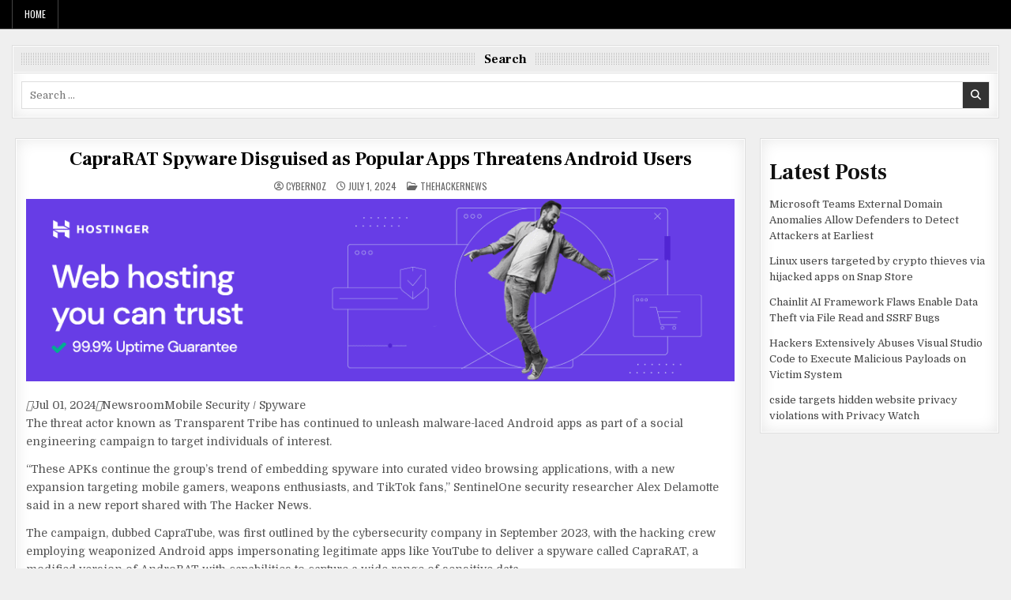

--- FILE ---
content_type: text/html; charset=UTF-8
request_url: https://cybernoz.com/caprarat-spyware-disguised-as-popular-apps-threatens-android-users/
body_size: 14740
content:
<!DOCTYPE html>
<html lang="en-US" prefix="og: https://ogp.me/ns#">
<head>
<meta charset="UTF-8">
<meta name="viewport" content="width=device-width, initial-scale=1.0">
<link rel="profile" href="https://gmpg.org/xfn/11">

<!-- Search Engine Optimization by Rank Math PRO - https://rankmath.com/ -->
<title>CapraRAT Spyware Disguised As Popular Apps Threatens Android Users - Cybernoz - Cybersecurity News</title>
<meta name="description" content="Jul 01, 2024NewsroomMobile Security / Spyware"/>
<meta name="robots" content="follow, index, max-snippet:-1, max-video-preview:-1, max-image-preview:large"/>
<link rel="canonical" href="https://cybernoz.com/caprarat-spyware-disguised-as-popular-apps-threatens-android-users/" />
<meta property="og:locale" content="en_US" />
<meta property="og:type" content="article" />
<meta property="og:title" content="CapraRAT Spyware Disguised As Popular Apps Threatens Android Users - Cybernoz - Cybersecurity News" />
<meta property="og:description" content="Jul 01, 2024NewsroomMobile Security / Spyware" />
<meta property="og:url" content="https://cybernoz.com/caprarat-spyware-disguised-as-popular-apps-threatens-android-users/" />
<meta property="og:site_name" content="Cybernoz" />
<meta property="article:section" content="TheHackerNews" />
<meta property="og:updated_time" content="2024-07-01T16:09:13+03:00" />
<meta property="og:image" content="https://image.cybernoz.com/wp-content/uploads/2024/07/CapraRAT-Spyware-Disguised-as-Popular-Apps-Threatens-Android-Users.png" />
<meta property="og:image:secure_url" content="https://image.cybernoz.com/wp-content/uploads/2024/07/CapraRAT-Spyware-Disguised-as-Popular-Apps-Threatens-Android-Users.png" />
<meta property="og:image:width" content="360" />
<meta property="og:image:height" content="270" />
<meta property="og:image:alt" content="CapraRAT Spyware" />
<meta property="og:image:type" content="image/png" />
<meta property="article:published_time" content="2024-07-01T16:09:08+03:00" />
<meta property="article:modified_time" content="2024-07-01T16:09:13+03:00" />
<meta name="twitter:card" content="summary_large_image" />
<meta name="twitter:title" content="CapraRAT Spyware Disguised As Popular Apps Threatens Android Users - Cybernoz - Cybersecurity News" />
<meta name="twitter:description" content="Jul 01, 2024NewsroomMobile Security / Spyware" />
<meta name="twitter:image" content="https://image.cybernoz.com/wp-content/uploads/2024/07/CapraRAT-Spyware-Disguised-as-Popular-Apps-Threatens-Android-Users.png" />
<meta name="twitter:label1" content="Written by" />
<meta name="twitter:data1" content="Cybernoz" />
<meta name="twitter:label2" content="Time to read" />
<meta name="twitter:data2" content="3 minutes" />
<script type="application/ld+json" class="rank-math-schema-pro">{"@context":"https://schema.org","@graph":[{"@type":["Person","Organization"],"@id":"https://cybernoz.com/#person","name":"Cybernoz"},{"@type":"WebSite","@id":"https://cybernoz.com/#website","url":"https://cybernoz.com","name":"Cybernoz","publisher":{"@id":"https://cybernoz.com/#person"},"inLanguage":"en-US"},{"@type":"ImageObject","@id":"https://image.cybernoz.com/wp-content/uploads/2024/07/CapraRAT-Spyware-Disguised-as-Popular-Apps-Threatens-Android-Users.png","url":"https://image.cybernoz.com/wp-content/uploads/2024/07/CapraRAT-Spyware-Disguised-as-Popular-Apps-Threatens-Android-Users.png","width":"360","height":"270","caption":"CapraRAT Spyware","inLanguage":"en-US"},{"@type":"BreadcrumbList","@id":"https://cybernoz.com/caprarat-spyware-disguised-as-popular-apps-threatens-android-users/#breadcrumb","itemListElement":[{"@type":"ListItem","position":"1","item":{"@id":"https://cybernoz.com","name":"Homepage"}},{"@type":"ListItem","position":"2","item":{"@id":"https://cybernoz.com/category/thehackernews/","name":"TheHackerNews"}},{"@type":"ListItem","position":"3","item":{"@id":"https://cybernoz.com/caprarat-spyware-disguised-as-popular-apps-threatens-android-users/","name":"CapraRAT Spyware Disguised as Popular Apps Threatens Android Users"}}]},{"@type":"WebPage","@id":"https://cybernoz.com/caprarat-spyware-disguised-as-popular-apps-threatens-android-users/#webpage","url":"https://cybernoz.com/caprarat-spyware-disguised-as-popular-apps-threatens-android-users/","name":"CapraRAT Spyware Disguised As Popular Apps Threatens Android Users - Cybernoz - Cybersecurity News","datePublished":"2024-07-01T16:09:08+03:00","dateModified":"2024-07-01T16:09:13+03:00","isPartOf":{"@id":"https://cybernoz.com/#website"},"primaryImageOfPage":{"@id":"https://image.cybernoz.com/wp-content/uploads/2024/07/CapraRAT-Spyware-Disguised-as-Popular-Apps-Threatens-Android-Users.png"},"inLanguage":"en-US","breadcrumb":{"@id":"https://cybernoz.com/caprarat-spyware-disguised-as-popular-apps-threatens-android-users/#breadcrumb"}},{"@type":"Person","@id":"https://cybernoz.com/author/cybernoz/","name":"Cybernoz","url":"https://cybernoz.com/author/cybernoz/","image":{"@type":"ImageObject","@id":"https://secure.gravatar.com/avatar/f8d91f9c8e37ba948f20881d4086deb5099910038826713d060ae0f9bc82a5f4?s=96&amp;d=mm&amp;r=g","url":"https://secure.gravatar.com/avatar/f8d91f9c8e37ba948f20881d4086deb5099910038826713d060ae0f9bc82a5f4?s=96&amp;d=mm&amp;r=g","caption":"Cybernoz","inLanguage":"en-US"}},{"@type":"Article","headline":"CapraRAT Spyware Disguised As Popular Apps Threatens Android Users - Cybernoz - Cybersecurity News","datePublished":"2024-07-01T16:09:08+03:00","dateModified":"2024-07-01T16:09:13+03:00","articleSection":"TheHackerNews","author":{"@id":"https://cybernoz.com/author/cybernoz/","name":"Cybernoz"},"publisher":{"@id":"https://cybernoz.com/#person"},"description":"\ue802Jul 01, 2024\ue804NewsroomMobile Security / Spyware","name":"CapraRAT Spyware Disguised As Popular Apps Threatens Android Users - Cybernoz - Cybersecurity News","@id":"https://cybernoz.com/caprarat-spyware-disguised-as-popular-apps-threatens-android-users/#richSnippet","isPartOf":{"@id":"https://cybernoz.com/caprarat-spyware-disguised-as-popular-apps-threatens-android-users/#webpage"},"image":{"@id":"https://image.cybernoz.com/wp-content/uploads/2024/07/CapraRAT-Spyware-Disguised-as-Popular-Apps-Threatens-Android-Users.png"},"inLanguage":"en-US","mainEntityOfPage":{"@id":"https://cybernoz.com/caprarat-spyware-disguised-as-popular-apps-threatens-android-users/#webpage"}}]}</script>
<!-- /Rank Math WordPress SEO plugin -->

<link rel='dns-prefetch' href='//challenges.cloudflare.com' />
<link rel='dns-prefetch' href='//www.googletagmanager.com' />
<link rel='dns-prefetch' href='//fonts.googleapis.com' />
<link rel='dns-prefetch' href='//pagead2.googlesyndication.com' />
<link rel="alternate" type="application/rss+xml" title="Cybernoz - Cybersecurity News &raquo; Feed" href="https://cybernoz.com/feed/" />
<link rel="alternate" title="oEmbed (JSON)" type="application/json+oembed" href="https://cybernoz.com/wp-json/oembed/1.0/embed?url=https%3A%2F%2Fcybernoz.com%2Fcaprarat-spyware-disguised-as-popular-apps-threatens-android-users%2F" />
<link rel="alternate" title="oEmbed (XML)" type="text/xml+oembed" href="https://cybernoz.com/wp-json/oembed/1.0/embed?url=https%3A%2F%2Fcybernoz.com%2Fcaprarat-spyware-disguised-as-popular-apps-threatens-android-users%2F&#038;format=xml" />
<style id='wp-img-auto-sizes-contain-inline-css' type='text/css'>
img:is([sizes=auto i],[sizes^="auto," i]){contain-intrinsic-size:3000px 1500px}
/*# sourceURL=wp-img-auto-sizes-contain-inline-css */
</style>

<style id='wp-emoji-styles-inline-css' type='text/css'>

	img.wp-smiley, img.emoji {
		display: inline !important;
		border: none !important;
		box-shadow: none !important;
		height: 1em !important;
		width: 1em !important;
		margin: 0 0.07em !important;
		vertical-align: -0.1em !important;
		background: none !important;
		padding: 0 !important;
	}
/*# sourceURL=wp-emoji-styles-inline-css */
</style>
<link rel='stylesheet' id='wp-block-library-css' href='https://cdn.cybernoz.com/wp-includes/css/dist/block-library/style.min.css?ver=6.9' type='text/css' media='all' />
<style id='wp-block-heading-inline-css' type='text/css'>
h1:where(.wp-block-heading).has-background,h2:where(.wp-block-heading).has-background,h3:where(.wp-block-heading).has-background,h4:where(.wp-block-heading).has-background,h5:where(.wp-block-heading).has-background,h6:where(.wp-block-heading).has-background{padding:1.25em 2.375em}h1.has-text-align-left[style*=writing-mode]:where([style*=vertical-lr]),h1.has-text-align-right[style*=writing-mode]:where([style*=vertical-rl]),h2.has-text-align-left[style*=writing-mode]:where([style*=vertical-lr]),h2.has-text-align-right[style*=writing-mode]:where([style*=vertical-rl]),h3.has-text-align-left[style*=writing-mode]:where([style*=vertical-lr]),h3.has-text-align-right[style*=writing-mode]:where([style*=vertical-rl]),h4.has-text-align-left[style*=writing-mode]:where([style*=vertical-lr]),h4.has-text-align-right[style*=writing-mode]:where([style*=vertical-rl]),h5.has-text-align-left[style*=writing-mode]:where([style*=vertical-lr]),h5.has-text-align-right[style*=writing-mode]:where([style*=vertical-rl]),h6.has-text-align-left[style*=writing-mode]:where([style*=vertical-lr]),h6.has-text-align-right[style*=writing-mode]:where([style*=vertical-rl]){rotate:180deg}
/*# sourceURL=https://cybernoz.com/wp-includes/blocks/heading/style.min.css */
</style>
<style id='wp-block-latest-posts-inline-css' type='text/css'>
.wp-block-latest-posts{box-sizing:border-box}.wp-block-latest-posts.alignleft{margin-right:2em}.wp-block-latest-posts.alignright{margin-left:2em}.wp-block-latest-posts.wp-block-latest-posts__list{list-style:none}.wp-block-latest-posts.wp-block-latest-posts__list li{clear:both;overflow-wrap:break-word}.wp-block-latest-posts.is-grid{display:flex;flex-wrap:wrap}.wp-block-latest-posts.is-grid li{margin:0 1.25em 1.25em 0;width:100%}@media (min-width:600px){.wp-block-latest-posts.columns-2 li{width:calc(50% - .625em)}.wp-block-latest-posts.columns-2 li:nth-child(2n){margin-right:0}.wp-block-latest-posts.columns-3 li{width:calc(33.33333% - .83333em)}.wp-block-latest-posts.columns-3 li:nth-child(3n){margin-right:0}.wp-block-latest-posts.columns-4 li{width:calc(25% - .9375em)}.wp-block-latest-posts.columns-4 li:nth-child(4n){margin-right:0}.wp-block-latest-posts.columns-5 li{width:calc(20% - 1em)}.wp-block-latest-posts.columns-5 li:nth-child(5n){margin-right:0}.wp-block-latest-posts.columns-6 li{width:calc(16.66667% - 1.04167em)}.wp-block-latest-posts.columns-6 li:nth-child(6n){margin-right:0}}:root :where(.wp-block-latest-posts.is-grid){padding:0}:root :where(.wp-block-latest-posts.wp-block-latest-posts__list){padding-left:0}.wp-block-latest-posts__post-author,.wp-block-latest-posts__post-date{display:block;font-size:.8125em}.wp-block-latest-posts__post-excerpt,.wp-block-latest-posts__post-full-content{margin-bottom:1em;margin-top:.5em}.wp-block-latest-posts__featured-image a{display:inline-block}.wp-block-latest-posts__featured-image img{height:auto;max-width:100%;width:auto}.wp-block-latest-posts__featured-image.alignleft{float:left;margin-right:1em}.wp-block-latest-posts__featured-image.alignright{float:right;margin-left:1em}.wp-block-latest-posts__featured-image.aligncenter{margin-bottom:1em;text-align:center}
/*# sourceURL=https://cybernoz.com/wp-includes/blocks/latest-posts/style.min.css */
</style>
<style id='wp-block-group-inline-css' type='text/css'>
.wp-block-group{box-sizing:border-box}:where(.wp-block-group.wp-block-group-is-layout-constrained){position:relative}
/*# sourceURL=https://cybernoz.com/wp-includes/blocks/group/style.min.css */
</style>
<style id='global-styles-inline-css' type='text/css'>
:root{--wp--preset--aspect-ratio--square: 1;--wp--preset--aspect-ratio--4-3: 4/3;--wp--preset--aspect-ratio--3-4: 3/4;--wp--preset--aspect-ratio--3-2: 3/2;--wp--preset--aspect-ratio--2-3: 2/3;--wp--preset--aspect-ratio--16-9: 16/9;--wp--preset--aspect-ratio--9-16: 9/16;--wp--preset--color--black: #000000;--wp--preset--color--cyan-bluish-gray: #abb8c3;--wp--preset--color--white: #ffffff;--wp--preset--color--pale-pink: #f78da7;--wp--preset--color--vivid-red: #cf2e2e;--wp--preset--color--luminous-vivid-orange: #ff6900;--wp--preset--color--luminous-vivid-amber: #fcb900;--wp--preset--color--light-green-cyan: #7bdcb5;--wp--preset--color--vivid-green-cyan: #00d084;--wp--preset--color--pale-cyan-blue: #8ed1fc;--wp--preset--color--vivid-cyan-blue: #0693e3;--wp--preset--color--vivid-purple: #9b51e0;--wp--preset--gradient--vivid-cyan-blue-to-vivid-purple: linear-gradient(135deg,rgb(6,147,227) 0%,rgb(155,81,224) 100%);--wp--preset--gradient--light-green-cyan-to-vivid-green-cyan: linear-gradient(135deg,rgb(122,220,180) 0%,rgb(0,208,130) 100%);--wp--preset--gradient--luminous-vivid-amber-to-luminous-vivid-orange: linear-gradient(135deg,rgb(252,185,0) 0%,rgb(255,105,0) 100%);--wp--preset--gradient--luminous-vivid-orange-to-vivid-red: linear-gradient(135deg,rgb(255,105,0) 0%,rgb(207,46,46) 100%);--wp--preset--gradient--very-light-gray-to-cyan-bluish-gray: linear-gradient(135deg,rgb(238,238,238) 0%,rgb(169,184,195) 100%);--wp--preset--gradient--cool-to-warm-spectrum: linear-gradient(135deg,rgb(74,234,220) 0%,rgb(151,120,209) 20%,rgb(207,42,186) 40%,rgb(238,44,130) 60%,rgb(251,105,98) 80%,rgb(254,248,76) 100%);--wp--preset--gradient--blush-light-purple: linear-gradient(135deg,rgb(255,206,236) 0%,rgb(152,150,240) 100%);--wp--preset--gradient--blush-bordeaux: linear-gradient(135deg,rgb(254,205,165) 0%,rgb(254,45,45) 50%,rgb(107,0,62) 100%);--wp--preset--gradient--luminous-dusk: linear-gradient(135deg,rgb(255,203,112) 0%,rgb(199,81,192) 50%,rgb(65,88,208) 100%);--wp--preset--gradient--pale-ocean: linear-gradient(135deg,rgb(255,245,203) 0%,rgb(182,227,212) 50%,rgb(51,167,181) 100%);--wp--preset--gradient--electric-grass: linear-gradient(135deg,rgb(202,248,128) 0%,rgb(113,206,126) 100%);--wp--preset--gradient--midnight: linear-gradient(135deg,rgb(2,3,129) 0%,rgb(40,116,252) 100%);--wp--preset--font-size--small: 13px;--wp--preset--font-size--medium: 20px;--wp--preset--font-size--large: 36px;--wp--preset--font-size--x-large: 42px;--wp--preset--spacing--20: 0.44rem;--wp--preset--spacing--30: 0.67rem;--wp--preset--spacing--40: 1rem;--wp--preset--spacing--50: 1.5rem;--wp--preset--spacing--60: 2.25rem;--wp--preset--spacing--70: 3.38rem;--wp--preset--spacing--80: 5.06rem;--wp--preset--shadow--natural: 6px 6px 9px rgba(0, 0, 0, 0.2);--wp--preset--shadow--deep: 12px 12px 50px rgba(0, 0, 0, 0.4);--wp--preset--shadow--sharp: 6px 6px 0px rgba(0, 0, 0, 0.2);--wp--preset--shadow--outlined: 6px 6px 0px -3px rgb(255, 255, 255), 6px 6px rgb(0, 0, 0);--wp--preset--shadow--crisp: 6px 6px 0px rgb(0, 0, 0);}:where(.is-layout-flex){gap: 0.5em;}:where(.is-layout-grid){gap: 0.5em;}body .is-layout-flex{display: flex;}.is-layout-flex{flex-wrap: wrap;align-items: center;}.is-layout-flex > :is(*, div){margin: 0;}body .is-layout-grid{display: grid;}.is-layout-grid > :is(*, div){margin: 0;}:where(.wp-block-columns.is-layout-flex){gap: 2em;}:where(.wp-block-columns.is-layout-grid){gap: 2em;}:where(.wp-block-post-template.is-layout-flex){gap: 1.25em;}:where(.wp-block-post-template.is-layout-grid){gap: 1.25em;}.has-black-color{color: var(--wp--preset--color--black) !important;}.has-cyan-bluish-gray-color{color: var(--wp--preset--color--cyan-bluish-gray) !important;}.has-white-color{color: var(--wp--preset--color--white) !important;}.has-pale-pink-color{color: var(--wp--preset--color--pale-pink) !important;}.has-vivid-red-color{color: var(--wp--preset--color--vivid-red) !important;}.has-luminous-vivid-orange-color{color: var(--wp--preset--color--luminous-vivid-orange) !important;}.has-luminous-vivid-amber-color{color: var(--wp--preset--color--luminous-vivid-amber) !important;}.has-light-green-cyan-color{color: var(--wp--preset--color--light-green-cyan) !important;}.has-vivid-green-cyan-color{color: var(--wp--preset--color--vivid-green-cyan) !important;}.has-pale-cyan-blue-color{color: var(--wp--preset--color--pale-cyan-blue) !important;}.has-vivid-cyan-blue-color{color: var(--wp--preset--color--vivid-cyan-blue) !important;}.has-vivid-purple-color{color: var(--wp--preset--color--vivid-purple) !important;}.has-black-background-color{background-color: var(--wp--preset--color--black) !important;}.has-cyan-bluish-gray-background-color{background-color: var(--wp--preset--color--cyan-bluish-gray) !important;}.has-white-background-color{background-color: var(--wp--preset--color--white) !important;}.has-pale-pink-background-color{background-color: var(--wp--preset--color--pale-pink) !important;}.has-vivid-red-background-color{background-color: var(--wp--preset--color--vivid-red) !important;}.has-luminous-vivid-orange-background-color{background-color: var(--wp--preset--color--luminous-vivid-orange) !important;}.has-luminous-vivid-amber-background-color{background-color: var(--wp--preset--color--luminous-vivid-amber) !important;}.has-light-green-cyan-background-color{background-color: var(--wp--preset--color--light-green-cyan) !important;}.has-vivid-green-cyan-background-color{background-color: var(--wp--preset--color--vivid-green-cyan) !important;}.has-pale-cyan-blue-background-color{background-color: var(--wp--preset--color--pale-cyan-blue) !important;}.has-vivid-cyan-blue-background-color{background-color: var(--wp--preset--color--vivid-cyan-blue) !important;}.has-vivid-purple-background-color{background-color: var(--wp--preset--color--vivid-purple) !important;}.has-black-border-color{border-color: var(--wp--preset--color--black) !important;}.has-cyan-bluish-gray-border-color{border-color: var(--wp--preset--color--cyan-bluish-gray) !important;}.has-white-border-color{border-color: var(--wp--preset--color--white) !important;}.has-pale-pink-border-color{border-color: var(--wp--preset--color--pale-pink) !important;}.has-vivid-red-border-color{border-color: var(--wp--preset--color--vivid-red) !important;}.has-luminous-vivid-orange-border-color{border-color: var(--wp--preset--color--luminous-vivid-orange) !important;}.has-luminous-vivid-amber-border-color{border-color: var(--wp--preset--color--luminous-vivid-amber) !important;}.has-light-green-cyan-border-color{border-color: var(--wp--preset--color--light-green-cyan) !important;}.has-vivid-green-cyan-border-color{border-color: var(--wp--preset--color--vivid-green-cyan) !important;}.has-pale-cyan-blue-border-color{border-color: var(--wp--preset--color--pale-cyan-blue) !important;}.has-vivid-cyan-blue-border-color{border-color: var(--wp--preset--color--vivid-cyan-blue) !important;}.has-vivid-purple-border-color{border-color: var(--wp--preset--color--vivid-purple) !important;}.has-vivid-cyan-blue-to-vivid-purple-gradient-background{background: var(--wp--preset--gradient--vivid-cyan-blue-to-vivid-purple) !important;}.has-light-green-cyan-to-vivid-green-cyan-gradient-background{background: var(--wp--preset--gradient--light-green-cyan-to-vivid-green-cyan) !important;}.has-luminous-vivid-amber-to-luminous-vivid-orange-gradient-background{background: var(--wp--preset--gradient--luminous-vivid-amber-to-luminous-vivid-orange) !important;}.has-luminous-vivid-orange-to-vivid-red-gradient-background{background: var(--wp--preset--gradient--luminous-vivid-orange-to-vivid-red) !important;}.has-very-light-gray-to-cyan-bluish-gray-gradient-background{background: var(--wp--preset--gradient--very-light-gray-to-cyan-bluish-gray) !important;}.has-cool-to-warm-spectrum-gradient-background{background: var(--wp--preset--gradient--cool-to-warm-spectrum) !important;}.has-blush-light-purple-gradient-background{background: var(--wp--preset--gradient--blush-light-purple) !important;}.has-blush-bordeaux-gradient-background{background: var(--wp--preset--gradient--blush-bordeaux) !important;}.has-luminous-dusk-gradient-background{background: var(--wp--preset--gradient--luminous-dusk) !important;}.has-pale-ocean-gradient-background{background: var(--wp--preset--gradient--pale-ocean) !important;}.has-electric-grass-gradient-background{background: var(--wp--preset--gradient--electric-grass) !important;}.has-midnight-gradient-background{background: var(--wp--preset--gradient--midnight) !important;}.has-small-font-size{font-size: var(--wp--preset--font-size--small) !important;}.has-medium-font-size{font-size: var(--wp--preset--font-size--medium) !important;}.has-large-font-size{font-size: var(--wp--preset--font-size--large) !important;}.has-x-large-font-size{font-size: var(--wp--preset--font-size--x-large) !important;}
/*# sourceURL=global-styles-inline-css */
</style>

<style id='classic-theme-styles-inline-css' type='text/css'>
/*! This file is auto-generated */
.wp-block-button__link{color:#fff;background-color:#32373c;border-radius:9999px;box-shadow:none;text-decoration:none;padding:calc(.667em + 2px) calc(1.333em + 2px);font-size:1.125em}.wp-block-file__button{background:#32373c;color:#fff;text-decoration:none}
/*# sourceURL=/wp-includes/css/classic-themes.min.css */
</style>
<link rel='stylesheet' id='contact-form-7-css' href='https://cdn.cybernoz.com/wp-content/plugins/contact-form-7/includes/css/styles.css?ver=6.1.4' type='text/css' media='all' />
<link rel='stylesheet' id='wp_automatic_gallery_style-css' href='https://cdn.cybernoz.com/wp-content/plugins/wp-automatic/css/wp-automatic.css?ver=1.0.0' type='text/css' media='all' />
<link rel='stylesheet' id='gridhot-maincss-css' href='https://cdn.cybernoz.com/wp-content/themes/gridhot/style.css' type='text/css' media='all' />
<link rel='stylesheet' id='fontawesome-css' href='https://cdn.cybernoz.com/wp-content/themes/gridhot/assets/css/all.min.css' type='text/css' media='all' />
<link rel='stylesheet' id='gridhot-webfont-css' href='//fonts.googleapis.com/css?family=Oswald:400,700|Frank+Ruhl+Libre:400,700|Domine:400,700&#038;display=swap' type='text/css' media='all' />
<script type="64019c6fb04e929b1823ddb3-text/javascript" src="https://cdn.cybernoz.com/wp-content/plugins/wp-yandex-metrika/assets/YmEc.min.js?ver=1.2.2" id="wp-yandex-metrika_YmEc-js"></script>
<script type="64019c6fb04e929b1823ddb3-text/javascript" id="wp-yandex-metrika_YmEc-js-after">
/* <![CDATA[ */
window.tmpwpym={datalayername:'dataLayer',counters:JSON.parse('[{"number":"102510865","webvisor":"1"}]'),targets:JSON.parse('[]')};
//# sourceURL=wp-yandex-metrika_YmEc-js-after
/* ]]> */
</script>
<script type="64019c6fb04e929b1823ddb3-text/javascript" src="https://cdn.cybernoz.com/wp-includes/js/jquery/jquery.min.js?ver=3.7.1" id="jquery-core-js"></script>
<script type="64019c6fb04e929b1823ddb3-text/javascript" src="https://cdn.cybernoz.com/wp-includes/js/jquery/jquery-migrate.min.js?ver=3.4.1" id="jquery-migrate-js"></script>
<script type="64019c6fb04e929b1823ddb3-text/javascript" src="https://cdn.cybernoz.com/wp-content/plugins/wp-yandex-metrika/assets/frontend.min.js?ver=1.2.2" id="wp-yandex-metrika_frontend-js"></script>
<script type="64019c6fb04e929b1823ddb3-text/javascript" src="https://cdn.cybernoz.com/wp-content/plugins/wp-automatic/js/main-front.js?ver=1.0.1" id="wp_automatic_gallery-js"></script>

<!-- Google tag (gtag.js) snippet added by Site Kit -->
<!-- Google Analytics snippet added by Site Kit -->
<script type="64019c6fb04e929b1823ddb3-text/javascript" src="https://www.googletagmanager.com/gtag/js?id=GT-KVHJN3FQ" id="google_gtagjs-js" async></script>
<script type="64019c6fb04e929b1823ddb3-text/javascript" id="google_gtagjs-js-after">
/* <![CDATA[ */
window.dataLayer = window.dataLayer || [];function gtag(){dataLayer.push(arguments);}
gtag("set","linker",{"domains":["cybernoz.com"]});
gtag("js", new Date());
gtag("set", "developer_id.dZTNiMT", true);
gtag("config", "GT-KVHJN3FQ", {"googlesitekit_post_type":"post"});
 window._googlesitekit = window._googlesitekit || {}; window._googlesitekit.throttledEvents = []; window._googlesitekit.gtagEvent = (name, data) => { var key = JSON.stringify( { name, data } ); if ( !! window._googlesitekit.throttledEvents[ key ] ) { return; } window._googlesitekit.throttledEvents[ key ] = true; setTimeout( () => { delete window._googlesitekit.throttledEvents[ key ]; }, 5 ); gtag( "event", name, { ...data, event_source: "site-kit" } ); }; 
//# sourceURL=google_gtagjs-js-after
/* ]]> */
</script>
<link rel="https://api.w.org/" href="https://cybernoz.com/wp-json/" /><link rel="alternate" title="JSON" type="application/json" href="https://cybernoz.com/wp-json/wp/v2/posts/101730" /><link rel="EditURI" type="application/rsd+xml" title="RSD" href="https://cybernoz.com/xmlrpc.php?rsd" />
<meta name="generator" content="WordPress 6.9" />
<link rel='shortlink' href='https://cybernoz.com/?p=101730' />
<meta name="generator" content="Site Kit by Google 1.170.0" />		<script type="64019c6fb04e929b1823ddb3-text/javascript">
				(function(c,l,a,r,i,t,y){
					c[a]=c[a]||function(){(c[a].q=c[a].q||[]).push(arguments)};t=l.createElement(r);t.async=1;
					t.src="https://www.clarity.ms/tag/"+i+"?ref=wordpress";y=l.getElementsByTagName(r)[0];y.parentNode.insertBefore(t,y);
				})(window, document, "clarity", "script", "jtlzq49aj1");
		</script>
		<meta name="verification" content="f612c7d25f5690ad41496fcfdbf8d1" />
<!-- Google AdSense meta tags added by Site Kit -->
<meta name="google-adsense-platform-account" content="ca-host-pub-2644536267352236">
<meta name="google-adsense-platform-domain" content="sitekit.withgoogle.com">
<!-- End Google AdSense meta tags added by Site Kit -->
    <style type="text/css">
            .gridhot-site-title, .gridhot-site-title a, .gridhot-site-description {color: #ffffff;}
        </style>
    <style type="text/css" id="custom-background-css">
body.custom-background { background-image: url("https://image.cybernoz.com/wp-content/themes/gridhot/assets/images/background.png"); background-position: left top; background-size: auto; background-repeat: repeat; background-attachment: fixed; }
</style>
	<script type="64019c6fb04e929b1823ddb3-text/javascript" id="google_gtagjs" src="https://www.googletagmanager.com/gtag/js?id=G-XV8DKX68NM" async="async"></script>
<script type="64019c6fb04e929b1823ddb3-text/javascript" id="google_gtagjs-inline">
/* <![CDATA[ */
window.dataLayer = window.dataLayer || [];function gtag(){dataLayer.push(arguments);}gtag('js', new Date());gtag('config', 'G-XV8DKX68NM', {} );
/* ]]> */
</script>

<!-- Google AdSense snippet added by Site Kit -->
<script type="64019c6fb04e929b1823ddb3-text/javascript" async="async" src="https://pagead2.googlesyndication.com/pagead/js/adsbygoogle.js?client=ca-pub-8297171223170186&amp;host=ca-host-pub-2644536267352236" crossorigin="anonymous"></script>

<!-- End Google AdSense snippet added by Site Kit -->
        <!-- Yandex.Metrica counter -->
        <script type="64019c6fb04e929b1823ddb3-text/javascript">
            (function (m, e, t, r, i, k, a) {
                m[i] = m[i] || function () {
                    (m[i].a = m[i].a || []).push(arguments)
                };
                m[i].l = 1 * new Date();
                k = e.createElement(t), a = e.getElementsByTagName(t)[0], k.async = 1, k.src = r, a.parentNode.insertBefore(k, a)
            })

            (window, document, "script", "https://mc.yandex.ru/metrika/tag.js", "ym");

            ym("102510865", "init", {
                clickmap: true,
                trackLinks: true,
                accurateTrackBounce: true,
                webvisor: true,
                ecommerce: "dataLayer",
                params: {
                    __ym: {
                        "ymCmsPlugin": {
                            "cms": "wordpress",
                            "cmsVersion":"6.9",
                            "pluginVersion": "1.2.2",
                            "ymCmsRip": "1798897255"
                        }
                    }
                }
            });
        </script>
        <!-- /Yandex.Metrica counter -->
        <script data-cfasync="false" nonce="625a8742-5ee8-43d0-bb64-f14e0eecb3a5">try{(function(w,d){!function(j,k,l,m){if(j.zaraz)console.error("zaraz is loaded twice");else{j[l]=j[l]||{};j[l].executed=[];j.zaraz={deferred:[],listeners:[]};j.zaraz._v="5874";j.zaraz._n="625a8742-5ee8-43d0-bb64-f14e0eecb3a5";j.zaraz.q=[];j.zaraz._f=function(n){return async function(){var o=Array.prototype.slice.call(arguments);j.zaraz.q.push({m:n,a:o})}};for(const p of["track","set","debug"])j.zaraz[p]=j.zaraz._f(p);j.zaraz.init=()=>{var q=k.getElementsByTagName(m)[0],r=k.createElement(m),s=k.getElementsByTagName("title")[0];s&&(j[l].t=k.getElementsByTagName("title")[0].text);j[l].x=Math.random();j[l].w=j.screen.width;j[l].h=j.screen.height;j[l].j=j.innerHeight;j[l].e=j.innerWidth;j[l].l=j.location.href;j[l].r=k.referrer;j[l].k=j.screen.colorDepth;j[l].n=k.characterSet;j[l].o=(new Date).getTimezoneOffset();if(j.dataLayer)for(const t of Object.entries(Object.entries(dataLayer).reduce((u,v)=>({...u[1],...v[1]}),{})))zaraz.set(t[0],t[1],{scope:"page"});j[l].q=[];for(;j.zaraz.q.length;){const w=j.zaraz.q.shift();j[l].q.push(w)}r.defer=!0;for(const x of[localStorage,sessionStorage])Object.keys(x||{}).filter(z=>z.startsWith("_zaraz_")).forEach(y=>{try{j[l]["z_"+y.slice(7)]=JSON.parse(x.getItem(y))}catch{j[l]["z_"+y.slice(7)]=x.getItem(y)}});r.referrerPolicy="origin";r.src="/cdn-cgi/zaraz/s.js?z="+btoa(encodeURIComponent(JSON.stringify(j[l])));q.parentNode.insertBefore(r,q)};["complete","interactive"].includes(k.readyState)?zaraz.init():j.addEventListener("DOMContentLoaded",zaraz.init)}}(w,d,"zarazData","script");window.zaraz._p=async d$=>new Promise(ea=>{if(d$){d$.e&&d$.e.forEach(eb=>{try{const ec=d.querySelector("script[nonce]"),ed=ec?.nonce||ec?.getAttribute("nonce"),ee=d.createElement("script");ed&&(ee.nonce=ed);ee.innerHTML=eb;ee.onload=()=>{d.head.removeChild(ee)};d.head.appendChild(ee)}catch(ef){console.error(`Error executing script: ${eb}\n`,ef)}});Promise.allSettled((d$.f||[]).map(eg=>fetch(eg[0],eg[1])))}ea()});zaraz._p({"e":["(function(w,d){})(window,document)"]});})(window,document)}catch(e){throw fetch("/cdn-cgi/zaraz/t"),e;};</script></head>

<body class="wp-singular post-template-default single single-post postid-101730 single-format-standard custom-background wp-embed-responsive wp-theme-gridhot gridhot-theme-is-active gridhot-layout-type-full gridhot-masonry-inactive gridhot-flexbox-grid gridhot-layout-c-s1 gridhot-header-menu-active gridhot-tagline-inactive gridhot-logo-above-title gridhot-primary-menu-active gridhot-primary-mobile-menu-active gridhot-secondary-menu-active gridhot-secondary-mobile-menu-active gridhot-secondary-menu-before-header gridhot-social-buttons-inactive gridhot-round-datebox gridhot-uc-links" id="gridhot-site-body" itemscope="itemscope" itemtype="http://schema.org/WebPage">
<a class="skip-link screen-reader-text" href="#gridhot-posts-wrapper">Skip to content</a>

<div class="gridhot-container gridhot-secondary-menu-container gridhot-clearfix">
<div class="gridhot-secondary-menu-container-inside gridhot-clearfix">
<nav class="gridhot-nav-secondary" id="gridhot-secondary-navigation" itemscope="itemscope" itemtype="http://schema.org/SiteNavigationElement" role="navigation" aria-label="Secondary Menu">
<div class="gridhot-outer-wrapper">

<button class="gridhot-secondary-responsive-menu-icon" aria-controls="gridhot-menu-secondary-navigation" aria-expanded="false">Menu</button>
<ul id="gridhot-menu-secondary-navigation" class="gridhot-secondary-nav-menu gridhot-menu-secondary gridhot-clearfix"><li id="menu-item-200613" class="menu-item menu-item-type-custom menu-item-object-custom menu-item-home menu-item-200613"><a href="https://cybernoz.com">Home</a></li>
</ul>

</div>
</nav>
</div>
</div>



<div class="gridhot-site-header gridhot-container" id="gridhot-header" itemscope="itemscope" itemtype="http://schema.org/WPHeader" role="banner">
<div class="gridhot-head-content gridhot-clearfix" id="gridhot-head-content">

<div class="gridhot-no-header-content">
              <p class="gridhot-site-title"><a href="https://cybernoz.com/" rel="home">Cybernoz &#8211; Cybersecurity News</a></p>
                </div>

</div><!--/#gridhot-head-content -->
</div><!--/#gridhot-header -->



<div id="gridhot-header-end"></div>


<div class="gridhot-outer-wrapper">
<div class="gridhot-top-wrapper-outer gridhot-clearfix">
<div class="gridhot-featured-posts-area gridhot-top-wrapper gridhot-clearfix">

<div id="search-4" class="gridhot-main-widget widget gridhot-widget-box widget_search"><div class="gridhot-widget-box-inside"><div class="gridhot-widget-header"><div class="gridhot-widget-header-inside"><h2 class="gridhot-widget-title"><span class="gridhot-widget-title-inside">Search</span></h2></div></div>
<form role="search" method="get" class="gridhot-search-form" action="https://cybernoz.com/">
<label>
    <span class="gridhot-sr-only">Search for:</span>
    <input type="search" class="gridhot-search-field" placeholder="Search &hellip;" value="" name="s" />
</label>
<input type="submit" class="gridhot-search-submit" value="&#xf002;" />
</form></div></div></div>
</div>
</div>


<div class="gridhot-outer-wrapper" id="gridhot-wrapper-outside">

<div class="gridhot-container gridhot-clearfix" id="gridhot-wrapper">
<div class="gridhot-content-wrapper gridhot-clearfix" id="gridhot-content-wrapper">
<div class="gridhot-main-wrapper gridhot-clearfix" id="gridhot-main-wrapper" itemscope="itemscope" itemtype="http://schema.org/Blog" role="main">
<div class="theiaStickySidebar">
<div class="gridhot-main-wrapper-inside gridhot-clearfix">




<div class="gridhot-left-right-wrapper gridhot-clearfix">



</div>


<div class="gridhot-posts-wrapper" id="gridhot-posts-wrapper">



<article id="post-101730" class="gridhot-post-singular gridhot-box post-101730 post type-post status-publish format-standard has-post-thumbnail hentry category-thehackernews wpcat-3-id">
<div class="gridhot-box-inside">

    
        <header class="entry-header">
    <div class="entry-header-inside gridhot-clearfix">
                    <h1 class="post-title entry-title"><a href="https://cybernoz.com/caprarat-spyware-disguised-as-popular-apps-threatens-android-users/" rel="bookmark">CapraRAT Spyware Disguised as Popular Apps Threatens Android Users</a></h1>        
                    <div class="gridhot-entry-meta-single">
    <span class="gridhot-entry-meta-single-author"><i class="far fa-user-circle" aria-hidden="true"></i>&nbsp;<span class="author vcard" itemscope="itemscope" itemtype="http://schema.org/Person" itemprop="author"><a class="url fn n" href="https://cybernoz.com/author/cybernoz/">Cybernoz</a></span></span>    <span class="gridhot-entry-meta-single-date"><i class="far fa-clock" aria-hidden="true"></i>&nbsp;July 1, 2024</span>        <span class="gridhot-entry-meta-single-cats"><i class="far fa-folder-open" aria-hidden="true"></i>&nbsp;<span class="gridhot-sr-only">Posted in </span><a href="https://cybernoz.com/category/thehackernews/" rel="category tag">TheHackerNews</a></span>        </div>
        </div>
    </header><!-- .entry-header -->
    
    
    <div class="entry-content gridhot-clearfix">
            <p> <a href="https://hostinger.com.tr?REFERRALCODE=Cybernoz" border="0" target="_blank" rel="noopener"><img decoding="async" src="https://cybernoz.com/aff/hostinger.png" alt="CapraRAT Spyware Disguised as Popular Apps Threatens Android Users" title="CapraRAT Spyware Disguised as Popular Apps Threatens Android Users 1"></a><br />
</p>
<div>
<p><span class="p-author"><i class="icon-font icon-calendar"></i><span class="author">Jul 01, 2024</span><i class="icon-font icon-user"></i><span class="author">Newsroom</span></span><span class="p-tags">Mobile Security / Spyware</span></p>
</div>
<div id="articlebody">
<div class="separator" style="clear: both;"></div>
<p>The threat actor known as Transparent Tribe has continued to unleash malware-laced Android apps as part of a social engineering campaign to target individuals of interest.</p>
<p>&#8220;These APKs continue the group&#8217;s trend of embedding spyware into curated video browsing applications, with a new expansion targeting mobile gamers, weapons enthusiasts, and TikTok fans,&#8221; SentinelOne security researcher Alex Delamotte said in a new report shared with The Hacker News.</p>
<p>The campaign, dubbed CapraTube, was first outlined by the cybersecurity company in September 2023, with the hacking crew employing weaponized Android apps impersonating legitimate apps like YouTube to deliver a spyware called CapraRAT, a modified version of AndroRAT with capabilities to capture a wide range of sensitive data.</p>
<p>Transparent Tribe, suspected to be of Pakistan origin, has leveraged CapraRAT for over two years in attacks targeting the Indian government and military personnel. The group has a history of leaning into spear-phishing and watering hole attacks to deliver a variety of Windows and Android spyware.</p>
<div class="dog_two clear"><center class="cf"><img fetchpriority="high" decoding="async" class="lazyload" alt="Cybersecurity" src="https://blogger.googleusercontent.com/img/b/R29vZ2xl/AVvXsEiPFFLXZHfTA0FUmsAJ30SeqiM34x3Qes8BjBSTnhm4zHUJUal87CZLGZFJ7f5vxdaZIyNeTzf7fA-8s0CQhiG9ltxRFReWpgvmp2VfSMbjmN8i0yCv_74a3h7HaGxNlFqr5LEyPghIcxNNfXkksw3nQvKsqKKAU4wsl5Ll9UKu2hv6fbtXy4PHGNBW8SxC/s1200/a_d.png" width="727" height="90" title="CapraRAT Spyware Disguised as Popular Apps Threatens Android Users 2"></center></div>
<p>&#8220;The activity highlighted in this report shows the continuation of this technique with updates to the social engineering pretexts as well as efforts to maximize the spyware&#8217;s compatibility with older versions of the Android operating system while expanding the attack surface to include modern versions of Android,&#8221; Delamotte explained.</p>
<p>The list of new malicious APK files identified by SentinelOne is as follows &#8211;</p>
<ul>
<li>Crazy Game (com.maeps.crygms.tktols)</li>
<li>Sexy Videos (com.nobra.crygms.tktols)</li>
<li>TikToks (com.maeps.vdosa.tktols)</li>
<li>Weapons (com.maeps.vdosa.tktols)</li>
</ul>
<p>CapraRAT uses WebView to launch a URL to either YouTube or a mobile gaming site named CrazyGames[.]com, while, in the background, it abuses its permissions to access locations, SMS messages, contacts, and call logs; make phone calls; take screenshots; or record audio and video.</p>
<p>A notable change to the malware is that permissions such as READ_INSTALL_SESSIONS, GET_ACCOUNTS, AUTHENTICATE_ACCOUNTS, and REQUEST_INSTALL_PACKAGES are no longer requested, suggesting that the threat actors are aiming to use it as a surveillance tool than a backdoor.</p>
<p>&#8220;The updates to the CapraRAT code between the September 2023 campaign and the current campaign are minimal, but suggest the developers are focused on making the tool more reliable and stable,&#8221; Delamotte said.</p>
<p>&#8220;The decision to move to newer versions of the Android OS are logical, and likely align with the group&#8217;s sustained targeting of individuals in the Indian government or military space, who are unlikely to use devices running older versions of Android, such as Lollipop which was released 8 years ago.&#8221;</p>
<p>The disclosure comes as Promon disclosed a novel type of Android banking malware called Snowblind that, in ways similar to FjordPhantom, attempts to bypass detection methods and make use of the operating system&#8217;s accessibility services API in a surreptitious manner.</p>
<p>&#8220;Snowblind [&#8230;] performs a normal repackaging attack but uses a lesser-known technique based on seccomp that is capable of bypassing many anti-tampering mechanisms,&#8221; the company said.</p>
<p>&#8220;Interestingly, FjordPhantom and Snowblind target apps from Southeast Asia and leverage powerful new attack techniques. That seems to indicate that malware authors in that region have become extremely sophisticated.&#8221;</p>
<section class="dog_two clear"><center class="cf"><img decoding="async" class="lazyload" alt="Cybersecurity" src="https://blogger.googleusercontent.com/img/b/R29vZ2xl/AVvXsEhNS3KFIZ1kUzX9UAyIXkbApCqvKVe4YB7J7YxS5pyT89_UulKpYdfjxFzpEtKx1mkKxptph1SCYggLbhJDkGbKinHSktbbkeXeYBqil8kXuFRmXI-z3FdKj2qTdIYb5vdqZ-mb_NBp3AMTlAP7s4X9r14mq7rDBORzMWvL3CWY8vfZXFKBhdl3-x0BxK89/s728-e365/ad-d.jpg" width="727" height="90" title="CapraRAT Spyware Disguised as Popular Apps Threatens Android Users 3"></center></section>
<p>&#8220;The updates to the CapraRAT code between the September 2023 campaign and the current campaign are minimal, but suggest the developers are focused on making the tool more reliable and stable,&#8221; Delamotte said.</p>
<p>&#8220;The decision to move to newer versions of the Android OS are logical, and likely align with the group&#8217;s sustained targeting of individuals in the Indian government or military space, who are unlikely to use devices running older versions of Android, such as Lollipop which was released 8 years ago.&#8221;</p>
<p>The disclosure comes as Promon disclosed a novel type of Android malware called Snowblind that, in ways similar to FjordPhantom, attempts to bypass detection methods and make use of the operating system&#8217;s accessibility services API in a surreptitious manner.</p>
<p>&#8220;Snowblind [&#8230;] performs a normal repackaging attack but uses a lesser-known technique based on seccomp that is capable of bypassing many anti-tampering mechanisms,&#8221; the company said.</p>
<p>&#8220;Interestingly, FjordPhantom and Snowblind target apps from Southeast Asia and leverage powerful new attack techniques. That seems to indicate that malware authors in that region have become extremely sophisticated.&#8221;</p>
<p></p>
<div class="cf note-b">Found this article interesting? Follow us on <a rel="nofollow noopener" target="_blank" href="https://twitter.com/thehackersnews">Twitter <i class="icon-font icon-twitter"></i></a> and LinkedIn to read more exclusive content we post.</div>
</div>
<p><script async src="//platform.twitter.com/widgets.js" charset="utf-8" type="64019c6fb04e929b1823ddb3-text/javascript"></script><br />
<br /><br />
<br /><a href="https://thehackernews.com/2024/07/caprarat-spyware-disguised-as-popular.html" target="_blank" rel="noopener">Source link </a></p>
    </div><!-- .entry-content -->

    
    
            
</div>
</article>


	<nav class="navigation post-navigation" aria-label="Posts">
		<h2 class="screen-reader-text">Post navigation</h2>
		<div class="nav-links"><div class="nav-previous"><a href="https://cybernoz.com/juniper-networks-issues-patches-for-router-vulnerability/" rel="prev">Juniper Networks Issues Patches For Router Vulnerability &rarr;</a></div><div class="nav-next"><a href="https://cybernoz.com/15-cybercrime-statistics-you-ought-to-know/" rel="next">&larr; 15 Cybercrime Statistics You Ought To Know</a></div></div>
	</nav>
<div class="clear"></div>
</div><!--/#gridhot-posts-wrapper -->




</div>
</div>
</div><!-- /#gridhot-main-wrapper -->



<div class="gridhot-sidebar-one-wrapper gridhot-sidebar-widget-areas gridhot-clearfix" id="gridhot-sidebar-one-wrapper" itemscope="itemscope" itemtype="http://schema.org/WPSideBar" role="complementary">
<div class="theiaStickySidebar">
<div class="gridhot-sidebar-one-wrapper-inside gridhot-clearfix">

<div id="block-3" class="gridhot-side-widget widget gridhot-widget-box widget_block"><div class="gridhot-widget-box-inside">
<div class="wp-block-group"><div class="wp-block-group__inner-container is-layout-flow wp-block-group-is-layout-flow">
<h2 class="wp-block-heading">Latest Posts</h2>


<ul class="wp-block-latest-posts__list wp-block-latest-posts"><li><a class="wp-block-latest-posts__post-title" href="https://cybernoz.com/microsoft-teams-external-domain-anomalies-allow-defenders-to-detect-attackers-at-earliest/">Microsoft Teams External Domain Anomalies Allow Defenders to Detect Attackers at Earliest</a></li>
<li><a class="wp-block-latest-posts__post-title" href="https://cybernoz.com/linux-users-targeted-by-crypto-thieves-via-hijacked-apps-on-snap-store/">Linux users targeted by crypto thieves via hijacked apps on Snap Store</a></li>
<li><a class="wp-block-latest-posts__post-title" href="https://cybernoz.com/chainlit-ai-framework-flaws-enable-data-theft-via-file-read-and-ssrf-bugs/">Chainlit AI Framework Flaws Enable Data Theft via File Read and SSRF Bugs</a></li>
<li><a class="wp-block-latest-posts__post-title" href="https://cybernoz.com/hackers-extensively-abuses-visual-studio-code-to-execute-malicious-payloads-on-victim-system/">Hackers Extensively Abuses Visual Studio Code to Execute Malicious Payloads on Victim System</a></li>
<li><a class="wp-block-latest-posts__post-title" href="https://cybernoz.com/cside-targets-hidden-website-privacy-violations-with-privacy-watch/">cside targets hidden website privacy violations with Privacy Watch</a></li>
</ul></div></div>
</div></div>
</div>
</div>
</div><!-- /#gridhot-sidebar-one-wrapper-->



</div>

</div><!--/#gridhot-content-wrapper -->
</div><!--/#gridhot-wrapper -->









<div class='gridhot-clearfix' id='gridhot-copyright-area'>
<div class='gridhot-copyright-area-inside gridhot-container'>
<div class="gridhot-outer-wrapper">

<div class='gridhot-copyright-area-inside-content gridhot-clearfix'>

  <p class='gridhot-copyright'>Copyright &copy; 2026 Cybernoz - Cybersecurity News</p>
<p class='gridhot-credit'><a href="https://themesdna.com/">Design by ThemesDNA.com</a></p>

</div>

</div>
</div>
</div><!--/#gridhot-copyright-area -->

<button class="gridhot-scroll-top" title="Scroll to Top"><i class="fas fa-arrow-up" aria-hidden="true"></i><span class="gridhot-sr-only">Scroll to Top</span></button>
            <noscript>
                <div>
                    <img src="https://mc.yandex.ru/watch/102510865" style="position:absolute; left:-9999px;" alt=""/>
                </div>
            </noscript>
            <script type="speculationrules">
{"prefetch":[{"source":"document","where":{"and":[{"href_matches":"/*"},{"not":{"href_matches":["/wp-*.php","/wp-admin/*","/wp-content/uploads/*","/wp-content/*","/wp-content/plugins/*","/wp-content/themes/gridhot/*","/*\\?(.+)"]}},{"not":{"selector_matches":"a[rel~=\"nofollow\"]"}},{"not":{"selector_matches":".no-prefetch, .no-prefetch a"}}]},"eagerness":"conservative"}]}
</script>
<script type="64019c6fb04e929b1823ddb3-text/javascript" src="https://cdn.cybernoz.com/wp-content/plugins/wp-yandex-metrika/assets/contactFormSeven.min.js?ver=1.2.2" id="wp-yandex-metrika_contact-form-7-js"></script>
<script type="64019c6fb04e929b1823ddb3-text/javascript" src="https://cdn.cybernoz.com/wp-includes/js/dist/hooks.min.js?ver=dd5603f07f9220ed27f1" id="wp-hooks-js"></script>
<script type="64019c6fb04e929b1823ddb3-text/javascript" src="https://cdn.cybernoz.com/wp-includes/js/dist/i18n.min.js?ver=c26c3dc7bed366793375" id="wp-i18n-js"></script>
<script type="64019c6fb04e929b1823ddb3-text/javascript" id="wp-i18n-js-after">
/* <![CDATA[ */
wp.i18n.setLocaleData( { 'text direction\u0004ltr': [ 'ltr' ] } );
//# sourceURL=wp-i18n-js-after
/* ]]> */
</script>
<script type="64019c6fb04e929b1823ddb3-text/javascript" src="https://cdn.cybernoz.com/wp-content/plugins/contact-form-7/includes/swv/js/index.js?ver=6.1.4" id="swv-js"></script>
<script type="64019c6fb04e929b1823ddb3-text/javascript" id="contact-form-7-js-before">
/* <![CDATA[ */
var wpcf7 = {
    "api": {
        "root": "https:\/\/cybernoz.com\/wp-json\/",
        "namespace": "contact-form-7\/v1"
    }
};
//# sourceURL=contact-form-7-js-before
/* ]]> */
</script>
<script type="64019c6fb04e929b1823ddb3-text/javascript" src="https://cdn.cybernoz.com/wp-content/plugins/contact-form-7/includes/js/index.js?ver=6.1.4" id="contact-form-7-js"></script>
<script type="64019c6fb04e929b1823ddb3-text/javascript" src="https://challenges.cloudflare.com/turnstile/v0/api.js" id="cloudflare-turnstile-js" data-wp-strategy="async"></script>
<script type="64019c6fb04e929b1823ddb3-text/javascript" id="cloudflare-turnstile-js-after">
/* <![CDATA[ */
document.addEventListener( 'wpcf7submit', e => turnstile.reset() );
//# sourceURL=cloudflare-turnstile-js-after
/* ]]> */
</script>
<script type="64019c6fb04e929b1823ddb3-text/javascript" src="https://cdn.cybernoz.com/wp-content/themes/gridhot/assets/js/ResizeSensor.min.js" id="ResizeSensor-js"></script>
<script type="64019c6fb04e929b1823ddb3-text/javascript" src="https://cdn.cybernoz.com/wp-content/themes/gridhot/assets/js/theia-sticky-sidebar.min.js" id="theia-sticky-sidebar-js"></script>
<script type="64019c6fb04e929b1823ddb3-text/javascript" src="https://cdn.cybernoz.com/wp-content/themes/gridhot/assets/js/navigation.js" id="gridhot-navigation-js"></script>
<script type="64019c6fb04e929b1823ddb3-text/javascript" src="https://cdn.cybernoz.com/wp-content/themes/gridhot/assets/js/skip-link-focus-fix.js" id="gridhot-skip-link-focus-fix-js"></script>
<script type="64019c6fb04e929b1823ddb3-text/javascript" src="https://cdn.cybernoz.com/wp-includes/js/imagesloaded.min.js?ver=5.0.0" id="imagesloaded-js"></script>
<script type="64019c6fb04e929b1823ddb3-text/javascript" id="gridhot-customjs-js-extra">
/* <![CDATA[ */
var gridhot_ajax_object = {"ajaxurl":"https://cybernoz.com/wp-admin/admin-ajax.php","primary_menu_active":"1","secondary_menu_active":"1","sticky_sidebar_active":"1","fitvids_active":"","backtotop_active":"1"};
//# sourceURL=gridhot-customjs-js-extra
/* ]]> */
</script>
<script type="64019c6fb04e929b1823ddb3-text/javascript" src="https://cdn.cybernoz.com/wp-content/themes/gridhot/assets/js/custom.js" id="gridhot-customjs-js"></script>
<script type="64019c6fb04e929b1823ddb3-text/javascript" src="https://cdn.cybernoz.com/wp-content/plugins/mousewheel-smooth-scroll/js/lenis.min.js?ver=1.1.19" id="lenis-js"></script>
<script type="64019c6fb04e929b1823ddb3-text/javascript" src="https://cdn.cybernoz.com/wp-content/uploads/wpmss/lenis-init.min.js?ver=1741843726" id="lenis-init-js"></script>
<script type="64019c6fb04e929b1823ddb3-text/javascript" src="https://cdn.cybernoz.com/wp-content/plugins/google-site-kit/dist/assets/js/googlesitekit-events-provider-contact-form-7-40476021fb6e59177033.js" id="googlesitekit-events-provider-contact-form-7-js" defer></script>
<script id="wp-emoji-settings" type="application/json">
{"baseUrl":"https://s.w.org/images/core/emoji/17.0.2/72x72/","ext":".png","svgUrl":"https://s.w.org/images/core/emoji/17.0.2/svg/","svgExt":".svg","source":{"concatemoji":"https://cdn.cybernoz.com/wp-includes/js/wp-emoji-release.min.js?ver=6.9"}}
</script>
<script type="64019c6fb04e929b1823ddb3-module">
/* <![CDATA[ */
/*! This file is auto-generated */
const a=JSON.parse(document.getElementById("wp-emoji-settings").textContent),o=(window._wpemojiSettings=a,"wpEmojiSettingsSupports"),s=["flag","emoji"];function i(e){try{var t={supportTests:e,timestamp:(new Date).valueOf()};sessionStorage.setItem(o,JSON.stringify(t))}catch(e){}}function c(e,t,n){e.clearRect(0,0,e.canvas.width,e.canvas.height),e.fillText(t,0,0);t=new Uint32Array(e.getImageData(0,0,e.canvas.width,e.canvas.height).data);e.clearRect(0,0,e.canvas.width,e.canvas.height),e.fillText(n,0,0);const a=new Uint32Array(e.getImageData(0,0,e.canvas.width,e.canvas.height).data);return t.every((e,t)=>e===a[t])}function p(e,t){e.clearRect(0,0,e.canvas.width,e.canvas.height),e.fillText(t,0,0);var n=e.getImageData(16,16,1,1);for(let e=0;e<n.data.length;e++)if(0!==n.data[e])return!1;return!0}function u(e,t,n,a){switch(t){case"flag":return n(e,"\ud83c\udff3\ufe0f\u200d\u26a7\ufe0f","\ud83c\udff3\ufe0f\u200b\u26a7\ufe0f")?!1:!n(e,"\ud83c\udde8\ud83c\uddf6","\ud83c\udde8\u200b\ud83c\uddf6")&&!n(e,"\ud83c\udff4\udb40\udc67\udb40\udc62\udb40\udc65\udb40\udc6e\udb40\udc67\udb40\udc7f","\ud83c\udff4\u200b\udb40\udc67\u200b\udb40\udc62\u200b\udb40\udc65\u200b\udb40\udc6e\u200b\udb40\udc67\u200b\udb40\udc7f");case"emoji":return!a(e,"\ud83e\u1fac8")}return!1}function f(e,t,n,a){let r;const o=(r="undefined"!=typeof WorkerGlobalScope&&self instanceof WorkerGlobalScope?new OffscreenCanvas(300,150):document.createElement("canvas")).getContext("2d",{willReadFrequently:!0}),s=(o.textBaseline="top",o.font="600 32px Arial",{});return e.forEach(e=>{s[e]=t(o,e,n,a)}),s}function r(e){var t=document.createElement("script");t.src=e,t.defer=!0,document.head.appendChild(t)}a.supports={everything:!0,everythingExceptFlag:!0},new Promise(t=>{let n=function(){try{var e=JSON.parse(sessionStorage.getItem(o));if("object"==typeof e&&"number"==typeof e.timestamp&&(new Date).valueOf()<e.timestamp+604800&&"object"==typeof e.supportTests)return e.supportTests}catch(e){}return null}();if(!n){if("undefined"!=typeof Worker&&"undefined"!=typeof OffscreenCanvas&&"undefined"!=typeof URL&&URL.createObjectURL&&"undefined"!=typeof Blob)try{var e="postMessage("+f.toString()+"("+[JSON.stringify(s),u.toString(),c.toString(),p.toString()].join(",")+"));",a=new Blob([e],{type:"text/javascript"});const r=new Worker(URL.createObjectURL(a),{name:"wpTestEmojiSupports"});return void(r.onmessage=e=>{i(n=e.data),r.terminate(),t(n)})}catch(e){}i(n=f(s,u,c,p))}t(n)}).then(e=>{for(const n in e)a.supports[n]=e[n],a.supports.everything=a.supports.everything&&a.supports[n],"flag"!==n&&(a.supports.everythingExceptFlag=a.supports.everythingExceptFlag&&a.supports[n]);var t;a.supports.everythingExceptFlag=a.supports.everythingExceptFlag&&!a.supports.flag,a.supports.everything||((t=a.source||{}).concatemoji?r(t.concatemoji):t.wpemoji&&t.twemoji&&(r(t.twemoji),r(t.wpemoji)))});
//# sourceURL=https://cybernoz.com/wp-includes/js/wp-emoji-loader.min.js
/* ]]> */
</script>
<script src="/cdn-cgi/scripts/7d0fa10a/cloudflare-static/rocket-loader.min.js" data-cf-settings="64019c6fb04e929b1823ddb3-|49" defer></script><script defer src="https://static.cloudflareinsights.com/beacon.min.js/vcd15cbe7772f49c399c6a5babf22c1241717689176015" integrity="sha512-ZpsOmlRQV6y907TI0dKBHq9Md29nnaEIPlkf84rnaERnq6zvWvPUqr2ft8M1aS28oN72PdrCzSjY4U6VaAw1EQ==" data-cf-beacon='{"version":"2024.11.0","token":"8161ead8fcbd4dfca9a16c17e2ec6f12","r":1,"server_timing":{"name":{"cfCacheStatus":true,"cfEdge":true,"cfExtPri":true,"cfL4":true,"cfOrigin":true,"cfSpeedBrain":true},"location_startswith":null}}' crossorigin="anonymous"></script>
</body>
</html>

<!-- Page supported by LiteSpeed Cache 7.7 on 2026-01-21 13:49:48 -->

--- FILE ---
content_type: text/html; charset=utf-8
request_url: https://www.google.com/recaptcha/api2/aframe
body_size: 265
content:
<!DOCTYPE HTML><html><head><meta http-equiv="content-type" content="text/html; charset=UTF-8"></head><body><script nonce="6EePgvHiXyIblivAPgm8Zg">/** Anti-fraud and anti-abuse applications only. See google.com/recaptcha */ try{var clients={'sodar':'https://pagead2.googlesyndication.com/pagead/sodar?'};window.addEventListener("message",function(a){try{if(a.source===window.parent){var b=JSON.parse(a.data);var c=clients[b['id']];if(c){var d=document.createElement('img');d.src=c+b['params']+'&rc='+(localStorage.getItem("rc::a")?sessionStorage.getItem("rc::b"):"");window.document.body.appendChild(d);sessionStorage.setItem("rc::e",parseInt(sessionStorage.getItem("rc::e")||0)+1);localStorage.setItem("rc::h",'1768992591810');}}}catch(b){}});window.parent.postMessage("_grecaptcha_ready", "*");}catch(b){}</script></body></html>